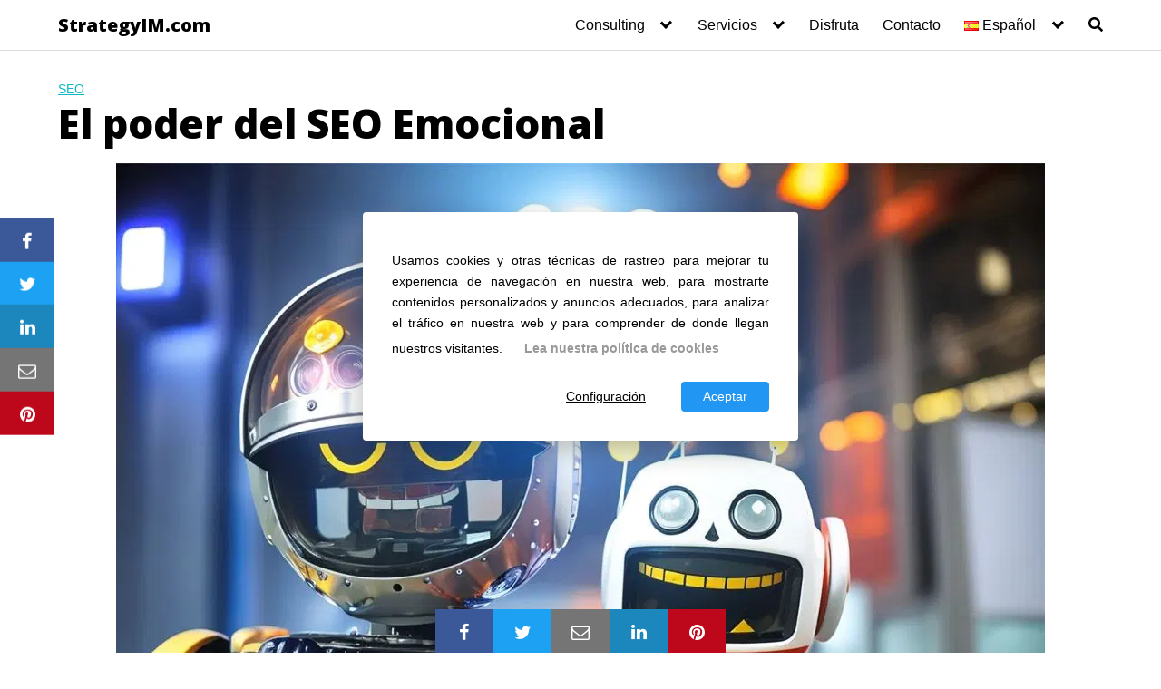

--- FILE ---
content_type: text/html; charset=UTF-8
request_url: https://strategyim.com/es/descubre-el-poder-del-seo-emocional/
body_size: 24762
content:
<!DOCTYPE html>
<html lang="es-ES" prefix="og: https://ogp.me/ns#">
<head>
	<meta charset="UTF-8">
	<meta name="viewport" content="width=device-width, initial-scale=1">
	<link rel="profile" href="http://gmpg.org/xfn/11">
		<style>img:is([sizes="auto" i], [sizes^="auto," i]) { contain-intrinsic-size: 3000px 1500px }</style>
	<link rel="alternate" href="https://strategyim.com/emotional-seo/" hreflang="en" />
<link rel="alternate" href="https://strategyim.com/es/descubre-el-poder-del-seo-emocional/" hreflang="es" />

<!-- Optimización en motores de búsqueda por Rank Math PRO -  https://rankmath.com/ -->
<title>El poder del SEO Emocional - StrategyIM.com</title>
<link rel='preconnect' href='//fonts.gstatic.com' crossorigin />
<link rel='preconnect' href='//fonts.googleapis.com' />
<link rel='dns-prefetch' href='//fonts.gstatic.com' />

<meta name="description" content="Descubre el poder del SEO Emocional y cómo puede transformar tu estrategia de marketing en línea al conectar emocionalmente con tu audiencia"/>
<meta name="robots" content="follow, index, max-snippet:-1, max-video-preview:-1, max-image-preview:large"/>
<link rel="canonical" href="https://strategyim.com/es/descubre-el-poder-del-seo-emocional/" />
<meta property="og:locale" content="es_ES" />
<meta property="og:type" content="article" />
<meta property="og:title" content="El poder del SEO Emocional - StrategyIM.com" />
<meta property="og:description" content="Descubre el poder del SEO Emocional y cómo puede transformar tu estrategia de marketing en línea al conectar emocionalmente con tu audiencia" />
<meta property="og:url" content="https://strategyim.com/es/descubre-el-poder-del-seo-emocional/" />
<meta property="og:site_name" content="StrategyIM.com" />
<meta property="article:section" content="SEO" />
<meta property="og:updated_time" content="2023-04-14T11:48:28+02:00" />
<meta property="og:image" content="https://estgwguuwhv.exactdn.com/wp-content/uploads/2023/04/SEO-Emocional.png" />
<meta property="og:image:secure_url" content="https://estgwguuwhv.exactdn.com/wp-content/uploads/2023/04/SEO-Emocional.png" />
<meta property="og:image:width" content="1024" />
<meta property="og:image:height" content="768" />
<meta property="og:image:alt" content="SEO Emocional | Emotional SEO" />
<meta property="og:image:type" content="image/png" />
<meta name="twitter:card" content="summary_large_image" />
<meta name="twitter:title" content="El poder del SEO Emocional - StrategyIM.com" />
<meta name="twitter:description" content="Descubre el poder del SEO Emocional y cómo puede transformar tu estrategia de marketing en línea al conectar emocionalmente con tu audiencia" />
<meta name="twitter:creator" content="@jywi59" />
<meta name="twitter:image" content="https://estgwguuwhv.exactdn.com/wp-content/uploads/2023/04/SEO-Emocional.png" />
<meta name="twitter:label1" content="Escrito por" />
<meta name="twitter:data1" content="admin" />
<meta name="twitter:label2" content="Tiempo de lectura" />
<meta name="twitter:data2" content="4 minutos" />
<script type="application/ld+json" class="rank-math-schema-pro">{"@context":"https://schema.org","@graph":[{"@type":"BreadcrumbList","@id":"https://strategyim.com/es/descubre-el-poder-del-seo-emocional/#breadcrumb","itemListElement":[{"@type":"ListItem","position":"1","item":{"@id":"http://strategyim.com","name":"Home"}},{"@type":"ListItem","position":"2","item":{"@id":"https://strategyim.com/es/estrategia-es/marketing-es-es/seo/","name":"SEO"}},{"@type":"ListItem","position":"3","item":{"@id":"https://strategyim.com/es/descubre-el-poder-del-seo-emocional/","name":"El poder del SEO Emocional"}}]}]}</script>
<!-- /Plugin Rank Math WordPress SEO -->

<link rel='dns-prefetch' href='//fonts.googleapis.com' />
<link rel='dns-prefetch' href='//estgwguuwhv.exactdn.com' />
<link rel='preconnect' href='//estgwguuwhv.exactdn.com' />
<link rel="alternate" type="application/rss+xml" title="StrategyIM.com &raquo; Feed" href="https://strategyim.com/es/feed/" />
<link rel="alternate" type="application/rss+xml" title="StrategyIM.com &raquo; Feed de los comentarios" href="https://strategyim.com/es/comments/feed/" />
<link rel="alternate" type="application/rss+xml" title="StrategyIM.com &raquo; Comentario El poder del SEO Emocional del feed" href="https://strategyim.com/es/descubre-el-poder-del-seo-emocional/feed/" />
<link rel='stylesheet' id='litespeed-cache-dummy-css' href='https://estgwguuwhv.exactdn.com/wp-content/swis/cache/css/plugins/litespeed-cache/assets/css/litespeed-dummy-1762834849.min.css?ver=6.8.1' type='text/css' media='all' />
<link rel='stylesheet' id='wp-block-library-css' href='https://estgwguuwhv.exactdn.com/wp-includes/css/dist/block-library/style.min.css?ver=6.8.1' type='text/css' media='all' />
<style id='classic-theme-styles-inline-css' type='text/css'>
/*! This file is auto-generated */
.wp-block-button__link{color:#fff;background-color:#32373c;border-radius:9999px;box-shadow:none;text-decoration:none;padding:calc(.667em + 2px) calc(1.333em + 2px);font-size:1.125em}.wp-block-file__button{background:#32373c;color:#fff;text-decoration:none}
</style>
<style id='joinchat-button-style-inline-css' type='text/css'>
.wp-block-joinchat-button{border:none!important;text-align:center}.wp-block-joinchat-button figure{display:table;margin:0 auto;padding:0}.wp-block-joinchat-button figcaption{font:normal normal 400 .6em/2em var(--wp--preset--font-family--system-font,sans-serif);margin:0;padding:0}.wp-block-joinchat-button .joinchat-button__qr{background-color:#fff;border:6px solid #25d366;border-radius:30px;box-sizing:content-box;display:block;height:200px;margin:auto;overflow:hidden;padding:10px;width:200px}.wp-block-joinchat-button .joinchat-button__qr canvas,.wp-block-joinchat-button .joinchat-button__qr img{display:block;margin:auto}.wp-block-joinchat-button .joinchat-button__link{align-items:center;background-color:#25d366;border:6px solid #25d366;border-radius:30px;display:inline-flex;flex-flow:row nowrap;justify-content:center;line-height:1.25em;margin:0 auto;text-decoration:none}.wp-block-joinchat-button .joinchat-button__link:before{background:transparent var(--joinchat-ico) no-repeat center;background-size:100%;content:"";display:block;height:1.5em;margin:-.75em .75em -.75em 0;width:1.5em}.wp-block-joinchat-button figure+.joinchat-button__link{margin-top:10px}@media (orientation:landscape)and (min-height:481px),(orientation:portrait)and (min-width:481px){.wp-block-joinchat-button.joinchat-button--qr-only figure+.joinchat-button__link{display:none}}@media (max-width:480px),(orientation:landscape)and (max-height:480px){.wp-block-joinchat-button figure{display:none}}

</style>
<style id='global-styles-inline-css' type='text/css'>
:root{--wp--preset--aspect-ratio--square: 1;--wp--preset--aspect-ratio--4-3: 4/3;--wp--preset--aspect-ratio--3-4: 3/4;--wp--preset--aspect-ratio--3-2: 3/2;--wp--preset--aspect-ratio--2-3: 2/3;--wp--preset--aspect-ratio--16-9: 16/9;--wp--preset--aspect-ratio--9-16: 9/16;--wp--preset--color--black: #000000;--wp--preset--color--cyan-bluish-gray: #abb8c3;--wp--preset--color--white: #ffffff;--wp--preset--color--pale-pink: #f78da7;--wp--preset--color--vivid-red: #cf2e2e;--wp--preset--color--luminous-vivid-orange: #ff6900;--wp--preset--color--luminous-vivid-amber: #fcb900;--wp--preset--color--light-green-cyan: #7bdcb5;--wp--preset--color--vivid-green-cyan: #00d084;--wp--preset--color--pale-cyan-blue: #8ed1fc;--wp--preset--color--vivid-cyan-blue: #0693e3;--wp--preset--color--vivid-purple: #9b51e0;--wp--preset--gradient--vivid-cyan-blue-to-vivid-purple: linear-gradient(135deg,rgba(6,147,227,1) 0%,rgb(155,81,224) 100%);--wp--preset--gradient--light-green-cyan-to-vivid-green-cyan: linear-gradient(135deg,rgb(122,220,180) 0%,rgb(0,208,130) 100%);--wp--preset--gradient--luminous-vivid-amber-to-luminous-vivid-orange: linear-gradient(135deg,rgba(252,185,0,1) 0%,rgba(255,105,0,1) 100%);--wp--preset--gradient--luminous-vivid-orange-to-vivid-red: linear-gradient(135deg,rgba(255,105,0,1) 0%,rgb(207,46,46) 100%);--wp--preset--gradient--very-light-gray-to-cyan-bluish-gray: linear-gradient(135deg,rgb(238,238,238) 0%,rgb(169,184,195) 100%);--wp--preset--gradient--cool-to-warm-spectrum: linear-gradient(135deg,rgb(74,234,220) 0%,rgb(151,120,209) 20%,rgb(207,42,186) 40%,rgb(238,44,130) 60%,rgb(251,105,98) 80%,rgb(254,248,76) 100%);--wp--preset--gradient--blush-light-purple: linear-gradient(135deg,rgb(255,206,236) 0%,rgb(152,150,240) 100%);--wp--preset--gradient--blush-bordeaux: linear-gradient(135deg,rgb(254,205,165) 0%,rgb(254,45,45) 50%,rgb(107,0,62) 100%);--wp--preset--gradient--luminous-dusk: linear-gradient(135deg,rgb(255,203,112) 0%,rgb(199,81,192) 50%,rgb(65,88,208) 100%);--wp--preset--gradient--pale-ocean: linear-gradient(135deg,rgb(255,245,203) 0%,rgb(182,227,212) 50%,rgb(51,167,181) 100%);--wp--preset--gradient--electric-grass: linear-gradient(135deg,rgb(202,248,128) 0%,rgb(113,206,126) 100%);--wp--preset--gradient--midnight: linear-gradient(135deg,rgb(2,3,129) 0%,rgb(40,116,252) 100%);--wp--preset--font-size--small: 13px;--wp--preset--font-size--medium: 20px;--wp--preset--font-size--large: 36px;--wp--preset--font-size--x-large: 42px;--wp--preset--spacing--20: 0.44rem;--wp--preset--spacing--30: 0.67rem;--wp--preset--spacing--40: 1rem;--wp--preset--spacing--50: 1.5rem;--wp--preset--spacing--60: 2.25rem;--wp--preset--spacing--70: 3.38rem;--wp--preset--spacing--80: 5.06rem;--wp--preset--shadow--natural: 6px 6px 9px rgba(0, 0, 0, 0.2);--wp--preset--shadow--deep: 12px 12px 50px rgba(0, 0, 0, 0.4);--wp--preset--shadow--sharp: 6px 6px 0px rgba(0, 0, 0, 0.2);--wp--preset--shadow--outlined: 6px 6px 0px -3px rgba(255, 255, 255, 1), 6px 6px rgba(0, 0, 0, 1);--wp--preset--shadow--crisp: 6px 6px 0px rgba(0, 0, 0, 1);}:where(.is-layout-flex){gap: 0.5em;}:where(.is-layout-grid){gap: 0.5em;}body .is-layout-flex{display: flex;}.is-layout-flex{flex-wrap: wrap;align-items: center;}.is-layout-flex > :is(*, div){margin: 0;}body .is-layout-grid{display: grid;}.is-layout-grid > :is(*, div){margin: 0;}:where(.wp-block-columns.is-layout-flex){gap: 2em;}:where(.wp-block-columns.is-layout-grid){gap: 2em;}:where(.wp-block-post-template.is-layout-flex){gap: 1.25em;}:where(.wp-block-post-template.is-layout-grid){gap: 1.25em;}.has-black-color{color: var(--wp--preset--color--black) !important;}.has-cyan-bluish-gray-color{color: var(--wp--preset--color--cyan-bluish-gray) !important;}.has-white-color{color: var(--wp--preset--color--white) !important;}.has-pale-pink-color{color: var(--wp--preset--color--pale-pink) !important;}.has-vivid-red-color{color: var(--wp--preset--color--vivid-red) !important;}.has-luminous-vivid-orange-color{color: var(--wp--preset--color--luminous-vivid-orange) !important;}.has-luminous-vivid-amber-color{color: var(--wp--preset--color--luminous-vivid-amber) !important;}.has-light-green-cyan-color{color: var(--wp--preset--color--light-green-cyan) !important;}.has-vivid-green-cyan-color{color: var(--wp--preset--color--vivid-green-cyan) !important;}.has-pale-cyan-blue-color{color: var(--wp--preset--color--pale-cyan-blue) !important;}.has-vivid-cyan-blue-color{color: var(--wp--preset--color--vivid-cyan-blue) !important;}.has-vivid-purple-color{color: var(--wp--preset--color--vivid-purple) !important;}.has-black-background-color{background-color: var(--wp--preset--color--black) !important;}.has-cyan-bluish-gray-background-color{background-color: var(--wp--preset--color--cyan-bluish-gray) !important;}.has-white-background-color{background-color: var(--wp--preset--color--white) !important;}.has-pale-pink-background-color{background-color: var(--wp--preset--color--pale-pink) !important;}.has-vivid-red-background-color{background-color: var(--wp--preset--color--vivid-red) !important;}.has-luminous-vivid-orange-background-color{background-color: var(--wp--preset--color--luminous-vivid-orange) !important;}.has-luminous-vivid-amber-background-color{background-color: var(--wp--preset--color--luminous-vivid-amber) !important;}.has-light-green-cyan-background-color{background-color: var(--wp--preset--color--light-green-cyan) !important;}.has-vivid-green-cyan-background-color{background-color: var(--wp--preset--color--vivid-green-cyan) !important;}.has-pale-cyan-blue-background-color{background-color: var(--wp--preset--color--pale-cyan-blue) !important;}.has-vivid-cyan-blue-background-color{background-color: var(--wp--preset--color--vivid-cyan-blue) !important;}.has-vivid-purple-background-color{background-color: var(--wp--preset--color--vivid-purple) !important;}.has-black-border-color{border-color: var(--wp--preset--color--black) !important;}.has-cyan-bluish-gray-border-color{border-color: var(--wp--preset--color--cyan-bluish-gray) !important;}.has-white-border-color{border-color: var(--wp--preset--color--white) !important;}.has-pale-pink-border-color{border-color: var(--wp--preset--color--pale-pink) !important;}.has-vivid-red-border-color{border-color: var(--wp--preset--color--vivid-red) !important;}.has-luminous-vivid-orange-border-color{border-color: var(--wp--preset--color--luminous-vivid-orange) !important;}.has-luminous-vivid-amber-border-color{border-color: var(--wp--preset--color--luminous-vivid-amber) !important;}.has-light-green-cyan-border-color{border-color: var(--wp--preset--color--light-green-cyan) !important;}.has-vivid-green-cyan-border-color{border-color: var(--wp--preset--color--vivid-green-cyan) !important;}.has-pale-cyan-blue-border-color{border-color: var(--wp--preset--color--pale-cyan-blue) !important;}.has-vivid-cyan-blue-border-color{border-color: var(--wp--preset--color--vivid-cyan-blue) !important;}.has-vivid-purple-border-color{border-color: var(--wp--preset--color--vivid-purple) !important;}.has-vivid-cyan-blue-to-vivid-purple-gradient-background{background: var(--wp--preset--gradient--vivid-cyan-blue-to-vivid-purple) !important;}.has-light-green-cyan-to-vivid-green-cyan-gradient-background{background: var(--wp--preset--gradient--light-green-cyan-to-vivid-green-cyan) !important;}.has-luminous-vivid-amber-to-luminous-vivid-orange-gradient-background{background: var(--wp--preset--gradient--luminous-vivid-amber-to-luminous-vivid-orange) !important;}.has-luminous-vivid-orange-to-vivid-red-gradient-background{background: var(--wp--preset--gradient--luminous-vivid-orange-to-vivid-red) !important;}.has-very-light-gray-to-cyan-bluish-gray-gradient-background{background: var(--wp--preset--gradient--very-light-gray-to-cyan-bluish-gray) !important;}.has-cool-to-warm-spectrum-gradient-background{background: var(--wp--preset--gradient--cool-to-warm-spectrum) !important;}.has-blush-light-purple-gradient-background{background: var(--wp--preset--gradient--blush-light-purple) !important;}.has-blush-bordeaux-gradient-background{background: var(--wp--preset--gradient--blush-bordeaux) !important;}.has-luminous-dusk-gradient-background{background: var(--wp--preset--gradient--luminous-dusk) !important;}.has-pale-ocean-gradient-background{background: var(--wp--preset--gradient--pale-ocean) !important;}.has-electric-grass-gradient-background{background: var(--wp--preset--gradient--electric-grass) !important;}.has-midnight-gradient-background{background: var(--wp--preset--gradient--midnight) !important;}.has-small-font-size{font-size: var(--wp--preset--font-size--small) !important;}.has-medium-font-size{font-size: var(--wp--preset--font-size--medium) !important;}.has-large-font-size{font-size: var(--wp--preset--font-size--large) !important;}.has-x-large-font-size{font-size: var(--wp--preset--font-size--x-large) !important;}
:where(.wp-block-post-template.is-layout-flex){gap: 1.25em;}:where(.wp-block-post-template.is-layout-grid){gap: 1.25em;}
:where(.wp-block-columns.is-layout-flex){gap: 2em;}:where(.wp-block-columns.is-layout-grid){gap: 2em;}
:root :where(.wp-block-pullquote){font-size: 1.5em;line-height: 1.6;}
</style>
<link  rel='preload' as='style'   id='orbital-fonts-css' href='https://fonts.googleapis.com/css?family=Open+Sans%3A600%7COpen+Sans%3A800&#038;subset=latin%2Clatin-ext&#038;display=swap' type='text/css' media='all' />
<link rel='stylesheet' id='orbital-fonts-css' href='https://fonts.googleapis.com/css?family=Open+Sans%3A600%7COpen+Sans%3A800&#038;subset=latin%2Clatin-ext&#038;display=swap' type='text/css' media='all' />
<link rel='stylesheet' id='orbital-style-css' href='https://estgwguuwhv.exactdn.com/wp-content/swis/cache/css/themes/orbital/assets/css/main-1679897777.min.css?ver=6.8.1' type='text/css' media='all' />
<style id='orbital-style-inline-css' type='text/css'>

                .primary-menu li.menu-item-has-children:focus > ul, .primary-menu li.menu-item-has-children.focus > ul {
                    right: 0;
                    opacity: 1;
                    transform: translateY(0);
                    transition: opacity 0.15s linear, transform 0.15s linear;
                }
               
            
</style>
<script type="text/javascript" src="https://estgwguuwhv.exactdn.com/wp-content/themes/orbital/assets/js/gdpr.min.js?ver=20190102" id="orbital-gdpr-js-js" defer></script>
<script type="text/javascript" src="https://estgwguuwhv.exactdn.com/wp-includes/js/jquery/jquery.min.js?ver=3.7.1" id="jquery-core-js" defer></script>
<script type="text/javascript" src="https://estgwguuwhv.exactdn.com/wp-includes/js/jquery/jquery-migrate.min.js?ver=3.4.1" id="jquery-migrate-js" defer></script>
<link rel="EditURI" type="application/rsd+xml" title="RSD" href="https://strategyim.com/xmlrpc.php?rsd" />
<link rel='shortlink' href='https://strategyim.com/?p=172585' />
		<!-- HappyForms global container -->
		<script type="text/javascript" src="data:text/javascript,HappyForms={}" defer></script>
		<!-- End of HappyForms global container -->
				<script>
			document.documentElement.className = document.documentElement.className.replace('no-js', 'js');
		</script>
				<style>
			.no-js img.lazyload {
				display: none;
			}

			figure.wp-block-image img.lazyloading {
				min-width: 150px;
			}

			.lazyload,
			.lazyloading {
				--smush-placeholder-width: 100px;
				--smush-placeholder-aspect-ratio: 1/1;
				width: var(--smush-placeholder-width) !important;
				aspect-ratio: var(--smush-placeholder-aspect-ratio) !important;
			}

						.lazyload, .lazyloading {
				opacity: 0;
			}

			.lazyloaded {
				opacity: 1;
				transition: opacity 400ms;
				transition-delay: 0ms;
			}

					</style>
		    <style>
        @media(min-width: 48rem){

            .container {
                width: 74rem;
            }

            .entry-content {
                max-width: 73.5%;
                flex-basis: 73.5%;
            }

            .entry-aside {
                max-width: 26.5%;
                flex-basis: 26.5%;
                order: 0;
                -ms-flex-order: 0;

            }

        }


                a {
                color: #0fb8c4;
            }

        

                .site-header {
                background-color: #ffffff;
            }

        
                .site-header a {
                color: ;
            }

            @media(min-width: 1040px){
                .site-navbar .menu-item-has-children:after {
                    border-color: ;
                }
            }
    

    </style>

            <style>
                h1,h2,h3,h4,h5,h6, .title {
                font-family: 'Open Sans', sans-serif;
                font-weight: 600;
            }
                    .site-logo a {
                font-family: 'Open Sans' , sans-serif;
                font-weight: 800;
            }
            </style>
    <link rel="icon" href="https://estgwguuwhv.exactdn.com/wp-content/uploads/2023/03/cropped-logo-32x32.png" sizes="32x32" />
<link rel="icon" href="https://estgwguuwhv.exactdn.com/wp-content/uploads/2023/03/cropped-logo-192x192.png" sizes="192x192" />
<link rel="apple-touch-icon" href="https://estgwguuwhv.exactdn.com/wp-content/uploads/2023/03/cropped-logo-180x180.png" />
<meta name="msapplication-TileImage" content="https://estgwguuwhv.exactdn.com/wp-content/uploads/2023/03/cropped-logo-270x270.png" />
</head>
<body class="wp-singular post-template-default single single-post postid-172585 single-format-standard wp-theme-orbital no-sidebar layout-menu-orbital">
	<a class="screen-reader-text" href="#content">Saltar al contenido</a>

			
		

<header class="site-header with-header ">
	<div class="container header-inner">
							<div class="site-logo">

											<a href="https://strategyim.com/es">StrategyIM.com</a>
					
				</div>

						<button class="toggle nav-toggle mobile-nav-toggle  orbitalMenu-fixed" data-toggle-target=".menu-modal"  data-toggle-body-class="showing-menu-modal" aria-expanded="false" data-set-focus=".close-nav-toggle">
				<span class="toggle-inner">
					<a class="site-nav-trigger">
						<span></span>
					</a>
					<span class="toggle-text">Menu</span>
				</span>
			</button><!-- .nav-toggle -->
			
			<div class="header-navigation-wrapper">

										<nav class="primary-menu-wrapper" aria-label="Horizontal" role="navigation">

							<ul class="primary-menu reset-list-style">

							<li id="menu-item-172949" class="menu-item menu-item-type-post_type menu-item-object-page menu-item-has-children menu-item-172949"><a href="https://strategyim.com/es/consulting-mlm-venta-directa/">Consulting</a><span class="icon"></span>
<ul class="sub-menu">
	<li id="menu-item-172953" class="menu-item menu-item-type-post_type menu-item-object-page menu-item-172953"><a href="https://strategyim.com/mlm-consulting-direct-sales/direct-sales-team/">Corporate Direct Sales Team &#038; Experience</a></li>
	<li id="menu-item-172951" class="menu-item menu-item-type-post_type menu-item-object-page menu-item-172951"><a href="https://strategyim.com/es/consulting-mlm-venta-directa/consultoria/">Beneficios de Nuestra Consultoría de Venta Directa o MLM</a></li>
	<li id="menu-item-172950" class="menu-item menu-item-type-post_type menu-item-object-page menu-item-172950"><a href="https://strategyim.com/es/consulting-mlm-venta-directa/nuestra-mision/">Nuestra Misión</a></li>
</ul>
</li>
<li id="menu-item-172934" class="menu-item menu-item-type-post_type menu-item-object-page menu-item-has-children menu-item-172934"><a href="https://strategyim.com/es/consulting-mlm-venta-directa/servicios/">Servicios</a><span class="icon"></span>
<ul class="sub-menu">
	<li id="menu-item-172936" class="menu-item menu-item-type-post_type menu-item-object-page menu-item-172936"><a href="https://strategyim.com/es/consulting-mlm-venta-directa/servicios/startups/">Servicios para Startups de MLM y Venta Directa</a></li>
	<li id="menu-item-172937" class="menu-item menu-item-type-post_type menu-item-object-page menu-item-172937"><a href="https://strategyim.com/es/consulting-mlm-venta-directa/servicios/empresas/">MLM y Venta Directa para Empresas Tradicionales</a></li>
	<li id="menu-item-172935" class="menu-item menu-item-type-post_type menu-item-object-page menu-item-172935"><a href="https://strategyim.com/es/consulting-mlm-venta-directa/servicios/lideres/">Servicios para Líderes</a></li>
	<li id="menu-item-172522" class="menu-item menu-item-type-post_type menu-item-object-page menu-item-has-children menu-item-172522"><a href="https://strategyim.com/es/servicio-de-seo/">Servicio de SEO</a><span class="icon"></span>
	<ul class="sub-menu">
		<li id="menu-item-172523" class="menu-item menu-item-type-post_type menu-item-object-page menu-item-172523"><a href="https://strategyim.com/es/servicio-de-seo/marca-blanca/">SEO de Marca Blanca</a></li>
		<li id="menu-item-172524" class="menu-item menu-item-type-post_type menu-item-object-page menu-item-172524"><a href="https://strategyim.com/es/servicio-de-seo/venta-directa/">Servicios SEO para empresas de venta directa</a></li>
		<li id="menu-item-172525" class="menu-item menu-item-type-post_type menu-item-object-page menu-item-172525"><a href="https://strategyim.com/es/servicio-de-seo/seo-multilingue/">SEO Multilingüe 2023</a></li>
		<li id="menu-item-172526" class="menu-item menu-item-type-post_type menu-item-object-page menu-item-172526"><a href="https://strategyim.com/es/servicio-de-seo/seo-para-b2b/">SEO para B2B</a></li>
	</ul>
</li>
</ul>
</li>
<li id="menu-item-171630" class="menu-item menu-item-type-post_type menu-item-object-page current_page_parent menu-item-171630"><a href="https://strategyim.com/es/disfruta/">Disfruta</a></li>
<li id="menu-item-171629" class="menu-item menu-item-type-post_type menu-item-object-page menu-item-171629"><a href="https://strategyim.com/es/contacto/">Contacto</a></li>
<li id="menu-item-171613" class="pll-parent-menu-item menu-item menu-item-type-custom menu-item-object-custom menu-item-has-children menu-item-171613"><a href="#pll_switcher"><img src="[data-uri]" alt="" width="16" height="11" style="width: 16px; height: 11px;" /><span style="margin-left:0.3em;">Español</span></a><span class="icon"></span>
<ul class="sub-menu">
	<li id="menu-item-171613-en" class="lang-item lang-item-104 lang-item-en lang-item-first menu-item menu-item-type-custom menu-item-object-custom menu-item-171613-en"><a href="https://strategyim.com/emotional-seo/" hreflang="en-US" lang="en-US"><img src="[data-uri]" alt="" width="16" height="11" style="width: 16px; height: 11px;" /><span style="margin-left:0.3em;">English</span></a></li>
</ul>
</li>
<li class="menu-item search-item">    <a href="#" onclick="orbital_expand_navbar()" class="text-center"><svg class="svg-inline--fa fa-search fa-w-16 fa-sm" aria-hidden="true" focusable="false" data-prefix="fa" data-icon="search" role="img" xmlns="http://www.w3.org/2000/svg" viewBox="0 0 512 512" data-fa-i2svg=""><path fill="currentColor" d="M505 442.7L405.3 343c-4.5-4.5-10.6-7-17-7H372c27.6-35.3 44-79.7 44-128C416 93.1 322.9 0 208 0S0 93.1 0 208s93.1 208 208 208c48.3 0 92.7-16.4 128-44v16.3c0 6.4 2.5 12.5 7 17l99.7 99.7c9.4 9.4 24.6 9.4 33.9 0l28.3-28.3c9.4-9.4 9.4-24.6.1-34zM208 336c-70.7 0-128-57.2-128-128 0-70.7 57.2-128 128-128 70.7 0 128 57.2 128 128 0 70.7-57.2 128-128 128z"></path></svg></a>
    </li>
							</ul>
							
						</nav><!-- .primary-menu-wrapper -->
					
			</div><!-- .header-navigation-wrapper -->
		
	</div>
</header>

<div class="menu-modal cover-modal header-footer-group" data-modal-target-string=".menu-modal">

	<div class="menu-modal-inner modal-inner">

		<div class="menu-wrapper section-inner">

			<div class="menu-top">

				<button class="toggle close-nav-toggle fill-children-current-color" data-toggle-target=".menu-modal" data-toggle-body-class="showing-menu-modal" aria-expanded="false" data-set-focus=".menu-modal">
					<span class="toggle-text">Close Menu</span>
					X
				</button><!-- .nav-toggle -->

				
				<nav class="mobile-menu" aria-label="Mobile" role="navigation">

					<ul class="modal-menu reset-list-style">

					<li class="menu-item menu-item-type-post_type menu-item-object-page menu-item-has-children menu-item-172949"><div class="ancestor-wrapper"><a href="https://strategyim.com/es/consulting-mlm-venta-directa/">Consulting</a><button class="toggle sub-menu-toggle fill-children-current-color" data-toggle-target=".menu-modal .menu-item-172949 > .sub-menu" data-toggle-type="slidetoggle" data-toggle-duration="250" aria-expanded="false"><span class="screen-reader-text">Show sub menu</span><svg class="svg-icon" aria-hidden="true" role="img" focusable="false" xmlns="http://www.w3.org/2000/svg" width="20" height="12" viewBox="0 0 20 12"><polygon fill="" fill-rule="evenodd" points="1319.899 365.778 1327.678 358 1329.799 360.121 1319.899 370.021 1310 360.121 1312.121 358" transform="translate(-1310 -358)"></polygon></svg></button></div><!-- .ancestor-wrapper -->
<ul class="sub-menu">
	<li class="menu-item menu-item-type-post_type menu-item-object-page menu-item-172953"><div class="ancestor-wrapper"><a href="https://strategyim.com/mlm-consulting-direct-sales/direct-sales-team/">Corporate Direct Sales Team &#038; Experience</a></div><!-- .ancestor-wrapper --></li>
	<li class="menu-item menu-item-type-post_type menu-item-object-page menu-item-172951"><div class="ancestor-wrapper"><a href="https://strategyim.com/es/consulting-mlm-venta-directa/consultoria/">Beneficios de Nuestra Consultoría de Venta Directa o MLM</a></div><!-- .ancestor-wrapper --></li>
	<li class="menu-item menu-item-type-post_type menu-item-object-page menu-item-172950"><div class="ancestor-wrapper"><a href="https://strategyim.com/es/consulting-mlm-venta-directa/nuestra-mision/">Nuestra Misión</a></div><!-- .ancestor-wrapper --></li>
</ul>
</li>
<li class="menu-item menu-item-type-post_type menu-item-object-page menu-item-has-children menu-item-172934"><div class="ancestor-wrapper"><a href="https://strategyim.com/es/consulting-mlm-venta-directa/servicios/">Servicios</a><button class="toggle sub-menu-toggle fill-children-current-color" data-toggle-target=".menu-modal .menu-item-172934 > .sub-menu" data-toggle-type="slidetoggle" data-toggle-duration="250" aria-expanded="false"><span class="screen-reader-text">Show sub menu</span><svg class="svg-icon" aria-hidden="true" role="img" focusable="false" xmlns="http://www.w3.org/2000/svg" width="20" height="12" viewBox="0 0 20 12"><polygon fill="" fill-rule="evenodd" points="1319.899 365.778 1327.678 358 1329.799 360.121 1319.899 370.021 1310 360.121 1312.121 358" transform="translate(-1310 -358)"></polygon></svg></button></div><!-- .ancestor-wrapper -->
<ul class="sub-menu">
	<li class="menu-item menu-item-type-post_type menu-item-object-page menu-item-172936"><div class="ancestor-wrapper"><a href="https://strategyim.com/es/consulting-mlm-venta-directa/servicios/startups/">Servicios para Startups de MLM y Venta Directa</a></div><!-- .ancestor-wrapper --></li>
	<li class="menu-item menu-item-type-post_type menu-item-object-page menu-item-172937"><div class="ancestor-wrapper"><a href="https://strategyim.com/es/consulting-mlm-venta-directa/servicios/empresas/">MLM y Venta Directa para Empresas Tradicionales</a></div><!-- .ancestor-wrapper --></li>
	<li class="menu-item menu-item-type-post_type menu-item-object-page menu-item-172935"><div class="ancestor-wrapper"><a href="https://strategyim.com/es/consulting-mlm-venta-directa/servicios/lideres/">Servicios para Líderes</a></div><!-- .ancestor-wrapper --></li>
	<li class="menu-item menu-item-type-post_type menu-item-object-page menu-item-has-children menu-item-172522"><div class="ancestor-wrapper"><a href="https://strategyim.com/es/servicio-de-seo/">Servicio de SEO</a><button class="toggle sub-menu-toggle fill-children-current-color" data-toggle-target=".menu-modal .menu-item-172522 > .sub-menu" data-toggle-type="slidetoggle" data-toggle-duration="250" aria-expanded="false"><span class="screen-reader-text">Show sub menu</span><svg class="svg-icon" aria-hidden="true" role="img" focusable="false" xmlns="http://www.w3.org/2000/svg" width="20" height="12" viewBox="0 0 20 12"><polygon fill="" fill-rule="evenodd" points="1319.899 365.778 1327.678 358 1329.799 360.121 1319.899 370.021 1310 360.121 1312.121 358" transform="translate(-1310 -358)"></polygon></svg></button></div><!-- .ancestor-wrapper -->
	<ul class="sub-menu">
		<li class="menu-item menu-item-type-post_type menu-item-object-page menu-item-172523"><div class="ancestor-wrapper"><a href="https://strategyim.com/es/servicio-de-seo/marca-blanca/">SEO de Marca Blanca</a></div><!-- .ancestor-wrapper --></li>
		<li class="menu-item menu-item-type-post_type menu-item-object-page menu-item-172524"><div class="ancestor-wrapper"><a href="https://strategyim.com/es/servicio-de-seo/venta-directa/">Servicios SEO para empresas de venta directa</a></div><!-- .ancestor-wrapper --></li>
		<li class="menu-item menu-item-type-post_type menu-item-object-page menu-item-172525"><div class="ancestor-wrapper"><a href="https://strategyim.com/es/servicio-de-seo/seo-multilingue/">SEO Multilingüe 2023</a></div><!-- .ancestor-wrapper --></li>
		<li class="menu-item menu-item-type-post_type menu-item-object-page menu-item-172526"><div class="ancestor-wrapper"><a href="https://strategyim.com/es/servicio-de-seo/seo-para-b2b/">SEO para B2B</a></div><!-- .ancestor-wrapper --></li>
	</ul>
</li>
</ul>
</li>
<li class="menu-item menu-item-type-post_type menu-item-object-page current_page_parent menu-item-171630"><div class="ancestor-wrapper"><a href="https://strategyim.com/es/disfruta/">Disfruta</a></div><!-- .ancestor-wrapper --></li>
<li class="menu-item menu-item-type-post_type menu-item-object-page menu-item-171629"><div class="ancestor-wrapper"><a href="https://strategyim.com/es/contacto/">Contacto</a></div><!-- .ancestor-wrapper --></li>
<li class="pll-parent-menu-item menu-item menu-item-type-custom menu-item-object-custom menu-item-has-children menu-item-171613"><div class="ancestor-wrapper"><a href="#pll_switcher"><img src="[data-uri]" alt="" width="16" height="11" style="width: 16px; height: 11px;" /><span style="margin-left:0.3em;">Español</span></a><button class="toggle sub-menu-toggle fill-children-current-color" data-toggle-target=".menu-modal .menu-item-171613 > .sub-menu" data-toggle-type="slidetoggle" data-toggle-duration="250" aria-expanded="false"><span class="screen-reader-text">Show sub menu</span><svg class="svg-icon" aria-hidden="true" role="img" focusable="false" xmlns="http://www.w3.org/2000/svg" width="20" height="12" viewBox="0 0 20 12"><polygon fill="" fill-rule="evenodd" points="1319.899 365.778 1327.678 358 1329.799 360.121 1319.899 370.021 1310 360.121 1312.121 358" transform="translate(-1310 -358)"></polygon></svg></button></div><!-- .ancestor-wrapper -->
<ul class="sub-menu">
	<li class="lang-item lang-item-104 lang-item-en lang-item-first menu-item menu-item-type-custom menu-item-object-custom menu-item-171613-en"><div class="ancestor-wrapper"><a href="https://strategyim.com/emotional-seo/" hreflang="en-US" lang="en-US"><img src="[data-uri]" alt="" width="16" height="11" style="width: 16px; height: 11px;" /><span style="margin-left:0.3em;">English</span></a></div><!-- .ancestor-wrapper --></li>
</ul>
</li>
<li class="menu-item search-item">    <a href="#" onclick="orbital_expand_navbar()" class="text-center"><svg class="svg-inline--fa fa-search fa-w-16 fa-sm" aria-hidden="true" focusable="false" data-prefix="fa" data-icon="search" role="img" xmlns="http://www.w3.org/2000/svg" viewBox="0 0 512 512" data-fa-i2svg=""><path fill="currentColor" d="M505 442.7L405.3 343c-4.5-4.5-10.6-7-17-7H372c27.6-35.3 44-79.7 44-128C416 93.1 322.9 0 208 0S0 93.1 0 208s93.1 208 208 208c48.3 0 92.7-16.4 128-44v16.3c0 6.4 2.5 12.5 7 17l99.7 99.7c9.4 9.4 24.6 9.4 33.9 0l28.3-28.3c9.4-9.4 9.4-24.6.1-34zM208 336c-70.7 0-128-57.2-128-128 0-70.7 57.2-128 128-128 70.7 0 128 57.2 128 128 0 70.7-57.2 128-128 128z"></path></svg></a>
    </li>
					</ul>

				</nav>

			</div><!-- .menu-top -->

		</div><!-- .menu-wrapper -->

	</div><!-- .menu-modal-inner -->

</div><!-- .menu-modal -->

		<style>
	.navbar-form input:not([type="submit"]):not([type="radio"]):not([type="checkbox"]):not([type="file"]){
		border: none;
		border-radius: 0;
		padding: 0.5rem;
	}

	.navbar-form  .btn-search-form  {
		border-radius: 0;
		box-shadow: none;
		background-color: #0367bf;
	}

	.navbar-form {
		display: none;
		padding: 1rem;
		background: #0267bf;
		margin-top: 1rem;
	}

	.expand-searchform {
		display: flex;
		z-index: 1000000;
		padding-right: 1rem;
	}

	.expand-searchform .search-input{
		flex-grow: 1;
		margin-right: 0.5rem;
	}

</style>
<div class="container">
	<form id="search-navbar" role="search" method="get" class="search-form navbar-form" action="https://strategyim.com/es/">
		<div class="search-input">
			<input id="search-input" type="search" class="search-field" placeholder="Buscar:" value="" name="s" title="Buscar:" />
		</div>
		<div class="search-submit">
			<button type="submit" class="btn btn-primary btn-search-form"><svg class="svg-inline--fa fa-search fa-w-16 fa-sm" aria-hidden="true" focusable="false" data-prefix="fa" data-icon="search" role="img" xmlns="http://www.w3.org/2000/svg" viewBox="0 0 512 512" data-fa-i2svg=""><path fill="currentColor" d="M505 442.7L405.3 343c-4.5-4.5-10.6-7-17-7H372c27.6-35.3 44-79.7 44-128C416 93.1 322.9 0 208 0S0 93.1 0 208s93.1 208 208 208c48.3 0 92.7-16.4 128-44v16.3c0 6.4 2.5 12.5 7 17l99.7 99.7c9.4 9.4 24.6 9.4 33.9 0l28.3-28.3c9.4-9.4 9.4-24.6.1-34zM208 336c-70.7 0-128-57.2-128-128 0-70.7 57.2-128 128-128 70.7 0 128 57.2 128 128 0 70.7-57.2 128-128 128z"></path></svg></button>
		</div>
	</form>
</div><main id="content" class="site-main post-172585 post type-post status-publish format-standard has-post-thumbnail category-seo">

    
    <header class="default-header">
	<div class="container">
					
												<div class="category">
						<a href="https://strategyim.com/es/estrategia-es/marketing-es-es/seo/">SEO</a>					</div>
							
							<h1 class="title">El poder del SEO Emocional</h1>			
							<div class="meta">
									</div>
			
			
			

		
	</div>

	
</header>
    
    <div id="content-wrapper" class="container flex">
        <div class="entry-content">

            			<div class="post-thumbnail"><img width="1024" height="768" src="https://estgwguuwhv.exactdn.com/wp-content/uploads/2023/04/SEO-Emocional-512x384.png" class="attachment-large size-large lazy wp-post-image" alt="SEO Emocional | Emotional SEO" decoding="async" fetchpriority="high" data-src="https://estgwguuwhv.exactdn.com/wp-content/uploads/2023/04/SEO-Emocional.png" title="El poder del SEO Emocional 1"></div>

			
<div class="entry-social all ">
<a href="#" class="social social-facebook"></a><a href="#" class="social social-twitter"></a><a href="#" class="social social-whatsapp"></a><a href="#" class="social social-email"></a><a href="#" class="social social-linkedin"></a><a href="#" class="social social-pinterest"></a><a href="#" class="social social-telegram"></a></div>
            <div class="toc-content">
<h1 style="text-align: center;">Descubre el poder del SEO Emocional y c&oacute;mo puede transformar tu estrategia de marketing</h1>
<p>El SEO Emocional es una tendencia en crecimiento en el mundo del marketing digital que combina las t&eacute;cnicas tradicionales de optimizaci&oacute;n de motores de b&uacute;squeda (SEO) con elementos de neuromarketing y psicolog&iacute;a del consumidor. En este art&iacute;culo, aprender&aacute;s sobre SEO Emocional y c&oacute;mo puede mejorar tu estrategia de marketing en l&iacute;nea. &iexcl;Sigue leyendo para descubrir c&oacute;mo puedes aprovechar esta innovadora t&eacute;cnica para conectar emocionalmente con tu audiencia y aumentar la visibilidad de tu sitio web!</p>
<div class="post-index" ><span>Índice<span class="btn-show"><label class="checkbox"><input type="checkbox"/ ><span class="check-table" ><svg xmlns="http://www.w3.org/2000/svg" viewBox="0 0 24 24"><path stroke="none" d="M0 0h24v24H0z" fill="none"/><polyline points="6 15 12 9 18 15" /></svg></span></label></span></span><div id="index-table"></div></div><h2>&iquest;Qu&eacute; es el SEO Emocional?</h2>
<p>El SEO Emocional es una estrategia de marketing digital que se enfoca en el uso de <a href="https://strategyim.com/es/servicio-de-seo/">t&eacute;cnicas de SEO</a>, junto con la comprensi&oacute;n de las emociones y el comportamiento del consumidor, para crear contenido que conecte emocionalmente con la audiencia y mejore el posicionamiento de un sitio web en los resultados de b&uacute;squeda.</p>
<p>Esta estrategia busca aprovechar el poder de las emociones en la toma de decisiones de los consumidores, ya que se ha demostrado que las emociones juegan un papel crucial en c&oacute;mo las personas perciben y reaccionan a la informaci&oacute;n y a las marcas. Al abordar las emociones y las necesidades emocionales de los consumidores, el SEO Emocional puede mejorar la efectividad del contenido y aumentar la visibilidad y el tr&aacute;fico de un sitio web.</p>
<h2>&iquest;Por qu&eacute; es importante el SEO Emocional?</h2>
<h4>El SEO Emocional es importante porque reconoce la influencia de las emociones en el comportamiento del consumidor y utiliza esta informaci&oacute;n para optimizar el contenido y las estrategias de marketing. Algunos de los beneficios clave del SEO Emocional incluyen:</h4>
<ol>
<li><strong>Conexi&oacute;n emocional con la audiencia:</strong> El SEO Emocional te permite crear contenido que conecte emocionalmente con tu audiencia, lo que puede aumentar el compromiso, la lealtad y las conversiones a lo largo del tiempo.</li>
<li><strong>Contenido m&aacute;s atractivo y memorable:</strong> El contenido que aborda las emociones y las necesidades emocionales de los consumidores tiende a ser m&aacute;s atractivo y memorable, lo que puede aumentar el tiempo que los visitantes pasan en tu sitio web y mejorar tu posicionamiento en los resultados de b&uacute;squeda.</li>
<li><strong>Mayor visibilidad en l&iacute;nea</strong>: Al combinar t&eacute;cnicas de SEO tradicionales con elementos de neuromarketing y psicolog&iacute;a del consumidor, el SEO Emocional puede mejorar la visibilidad de tu sitio web en los resultados de b&uacute;squeda y atraer a m&aacute;s visitantes<a href="https://compraventa.club" target="_blank" rel="noopener">.</a></li>
<li><strong>Diferenciaci&oacute;n de la competencia:</strong> El SEO Emocional te permite diferenciarte de tus competidores al ofrecer contenido y experiencias &uacute;nicas y emocionalmente atractivas a tus visitantes.</li>
</ol>
<p style="text-align: center;"><img decoding="async" class="alignnone wp-image-172590 size-full lazy" src="https://estgwguuwhv.exactdn.com/wp-content/uploads/2023/04/emocional-seo.png" alt="emocional seo" width="1024" height="768" title="El poder del SEO Emocional 2" data-src="https://estgwguuwhv.exactdn.com/wp-content/uploads/2023/04/emocional-seo.png"></p>
<h2>C&oacute;mo implementar el SEO Emocional en tu estrategia de marketing</h2>
<h4>Aqu&iacute; hay algunos consejos para implementar el SEO Emocional en tu estrategia de marketing:</h4>
<ol>
<li><strong>Identifica las emociones <a href="https://strategyim.com/es/que-hacen-y-donde-podemos-localizar-posibles-audiencias-en-internet/">clave de tu audiencia</a></strong>: Comprende las emociones y necesidades emocionales de tu audiencia para crear contenido que se conecte con ellas a nivel emocional.</li>
<li><strong>Utiliza un lenguaje emotivo</strong>: Utiliza un lenguaje que evoque emociones en tus visitantes, como palabras y frases poderosas que puedan generar emociones como felicidad, sorpresa, miedo o asombro.</li>
<li><strong>Dise&ntilde;a contenido visualmente atractivo</strong>: Las im&aacute;genes y los elementos visuales pueden ser muy efectivos para evocar emociones en los visitantes de tu sitio web. Utiliza im&aacute;genes, gr&aacute;ficos y videos que refuercen el mensaje emocional de tu contenido.</li>
<li><strong>Cuenta historias emocionantes</strong>: Las historias emocionales pueden ser una forma poderosa de conectar con tu audiencia y mantener su atenci&oacute;n. Incorpora narrativas emocionales en tu contenido para involucrar a tus visitantes y hacer que tu mensaje sea m&aacute;s memorable.</li>
<li><strong>Personaliza la experiencia del usuario:</strong> La personalizaci&oacute;n puede ser una herramienta poderosa para conectar emocionalmente con tu audiencia. Adapta el contenido y las experiencias de tu sitio web a las necesidades y preferencias individuales de tus visitantes para mejorar la conexi&oacute;n emocional.</li>
<li><strong>Utiliza t&eacute;cnicas de SEO tradicionales:</strong> No olvides las t&eacute;cnicas de SEO tradicionales, como la optimizaci&oacute;n de palabras clave y la estructura del sitio web. Estas t&eacute;cnicas siguen siendo fundamentales para mejorar la visibilidad de tu sitio web en los resultados de b&uacute;squeda.</li>
<li><strong>Monitoriza y mide el &eacute;xito:</strong> Utiliza <a href="https://strategyim.com/es/blockchain-negocios/">herramientas de an&aacute;lisis y seguimiento</a> para medir el impacto de tus esfuerzos de SEO Emocional en el tr&aacute;fico, el compromiso y las conversiones de tu sitio web. Ajusta tus estrategias seg&uacute;n sea necesario para mejorar continuamente tus resultados.</li>
</ol>
<p>El SEO Emocional es una estrategia de marketing digital altamente efectiva que puede mejorar significativamente la conexi&oacute;n emocional con tu audiencia y aumentar la visibilidad y el tr&aacute;fico de tu sitio web. Al implementar el SEO Emocional en tu estrategia de marketing y combinarlo con otras t&eacute;cnicas de SEO, como el <a href="https://strategyim.com/es/servicio-de-seo/seo-multilingue/">SEO Multiling&uuml;e</a>, el SEO Internacional y el <a href="https://strategyim.com/es/poder-seo-predictivo/">SEO Predictivo</a>, puedes crear una estrategia de marketing en l&iacute;nea m&aacute;s completa y efectiva que te permita alcanzar a una audiencia m&aacute;s amplia y adaptarte a las tendencias y cambios en el panorama de los motores de b&uacute;squeda.</p>
<p>Puede ser una herramienta poderosa para mejorar la efectividad de tu contenido y aumentar la visibilidad de tu sitio web en los resultados de b&uacute;squeda. Al comprender las emociones y necesidades emocionales de tu audiencia y aplicar t&eacute;cnicas de neuromarketing y psicolog&iacute;a del consumidor, puedes crear experiencias emocionalmente atractivas y memorables para tus visitantes, lo que puede resultar en un mayor compromiso, lealtad y conversiones a lo largo del tiempo.</p></div>

            
            
            <footer class="entry-footer">

                    <section class="entry-related">
        <h3>Entradas relacionadas</h3>
        <div class="flex flex-fluid">
            <article id="post-172667" class="entry-item column-third">
	<a href="https://strategyim.com/es/seo-con-chatgpt-y-bing/" rel="bookmark">
		<img width="150" height="150" src="https://estgwguuwhv.exactdn.com/wp-content/uploads/2023/05/chatgpt-and-bing-75x27.webp" class="attachment-thumbnail size-thumbnail lazy wp-post-image" alt="chatgpt and bing. Chatgpt y Bing" decoding="async" data-src="https://estgwguuwhv.exactdn.com/wp-content/uploads/2023/05/chatgpt-and-bing-150x150.webp" title="SEO con ChatGPT y BING 3"><h4 class="entry-title">SEO con ChatGPT y BING</h4>	</a>
</article>
<article id="post-172649" class="entry-item column-third">
	<a href="https://strategyim.com/es/seo-local-de-marca-blanca/" rel="bookmark">
		<img width="150" height="150" src="https://estgwguuwhv.exactdn.com/wp-content/uploads/2023/05/white-label-local-seo-75x56.webp" class="attachment-thumbnail size-thumbnail lazy wp-post-image" alt="White label Local SEO. SEo local de Marca Blanca" decoding="async" data-src="https://estgwguuwhv.exactdn.com/wp-content/uploads/2023/05/white-label-local-seo-150x150.webp" title="SEO Local de Marca Blanca: Impulsando tu negocio local en línea 4"><h4 class="entry-title">SEO Local de Marca Blanca: Impulsando tu negocio local en línea</h4>	</a>
</article>
<article id="post-172614" class="entry-item column-third">
	<a href="https://strategyim.com/es/consultor-seo/" rel="bookmark">
		<img width="150" height="150" src="https://estgwguuwhv.exactdn.com/wp-content/uploads/2023/04/consultor-SEO-SEO-Consultant-75x26.jpg" class="attachment-thumbnail size-thumbnail lazy wp-post-image" alt="consultor seo" decoding="async" data-src="https://estgwguuwhv.exactdn.com/wp-content/uploads/2023/04/consultor-SEO-SEO-Consultant-150x150.jpg" title="¿Cómo elegir un consultor SEO adecuado en 2023? 5"><h4 class="entry-title">¿Cómo elegir un consultor SEO adecuado en 2023?</h4>	</a>
</article>
<article id="post-172601" class="entry-item column-third">
	<a href="https://strategyim.com/es/optimizacion-seo-para-empresas-manufactureras-2023/" rel="bookmark">
		<img width="150" height="150" src="https://estgwguuwhv.exactdn.com/wp-content/uploads/2023/04/551732c8-a125-4927-bcbd-3f653d869bf4-75x57.jpg" class="attachment-thumbnail size-thumbnail lazy wp-post-image" alt="Optimización SEO para empresas manufactureras" decoding="async" data-src="https://estgwguuwhv.exactdn.com/wp-content/uploads/2023/04/551732c8-a125-4927-bcbd-3f653d869bf4-150x150.jpg" title="Optimización SEO para empresas manufactureras 2023 6"><h4 class="entry-title">Optimización SEO para empresas manufactureras 2023</h4>	</a>
</article>
<article id="post-172554" class="entry-item column-third">
	<a href="https://strategyim.com/es/poder-seo-predictivo/" rel="bookmark">
		<img width="150" height="150" src="https://estgwguuwhv.exactdn.com/wp-content/uploads/2023/04/predictive-seo-75x44.jpg" class="attachment-thumbnail size-thumbnail lazy wp-post-image" alt="seo predictivo, predictive seo" decoding="async" data-src="https://estgwguuwhv.exactdn.com/wp-content/uploads/2023/04/predictive-seo-150x150.jpg" title="Descubre el poder del SEO Predictivo en 2023 7"><h4 class="entry-title">Descubre el poder del SEO Predictivo en 2023</h4>	</a>
</article>
        </div>
    </section>

    
                                    <div id="comments" class="comments-area">
		<div id="respond" class="comment-respond">
		<h3>Deja una respuesta <small><a rel="nofollow" id="cancel-comment-reply-link" href="/es/descubre-el-poder-del-seo-emocional/#respond" style="display:none;">Cancelar la respuesta</a></small></h3><form action="https://strategyim.com/wp-comments-post.php" method="post" id="commentform" class="comment-form" novalidate><p class="comment-notes"><span id="email-notes">Tu dirección de correo electrónico no será publicada.</span> <span class="required-field-message">Los campos obligatorios están marcados con <span class="required">*</span></span></p><textarea id="comment" name="comment" cols="45" rows="1" required></textarea><p class="comment-form-author"><label for="author">Nombre <span class="required">*</span></label> <input id="author" name="author" type="text" value="" size="30" maxlength="245" autocomplete="name" required /></p>
<p class="comment-form-email"><label for="email">Correo electrónico <span class="required">*</span></label> <input id="email" name="email" type="email" value="" size="30" maxlength="100" aria-describedby="email-notes" autocomplete="email" required /></p>
<p class="comment-form-url"><label for="url">Web</label> <input id="url" name="url" type="url" value="" size="30" maxlength="200" autocomplete="url" /></p>
<p class="comment-form-cookies-consent"><input id="wp-comment-cookies-consent" name="wp-comment-cookies-consent" type="checkbox" value="yes" /> <label for="wp-comment-cookies-consent">Guarda mi nombre, correo electrónico y web en este navegador para la próxima vez que comente.</label></p>
<p class="form-submit"><input name="submit" type="submit" id="submit" class="btn btn-primary" value="Publicar el comentario" /> <input type='hidden' name='comment_post_ID' value='172585' id='comment_post_ID' />
<input type='hidden' name='comment_parent' id='comment_parent' value='0' />
</p><p style="display: none;"><input type="hidden" id="akismet_comment_nonce" name="akismet_comment_nonce" value="dd7d12507f" /></p><p style="display: none !important;" class="akismet-fields-container" data-prefix="ak_"><label>&#916;<textarea name="ak_hp_textarea" cols="45" rows="8" maxlength="100"></textarea></label><input type="hidden" id="ak_js_1" name="ak_js" value="19"/><script src="data:text/javascript,document.getElementById(&#34;ak_js_1&#34;).setAttribute(&#34;value&#34;,(new Date()).getTime())" defer></script></p></form>	</div><!-- #respond -->
	</div>
                
                
            </footer>

        </div>

        
    </div>
</main>


	<footer class="site-footer">
		<div class="container">
				<div class="widget-area-footer">

					<div class="widget-area">
				<section id="block-5" class="widget widget_block">
<div class="wp-block-group"><div class="wp-block-group__inner-container is-layout-flow wp-block-group-is-layout-flow"></div></div>
</section><section id="block-6" class="widget widget_block">
<div class="wp-block-group"><div class="wp-block-group__inner-container is-layout-flow wp-block-group-is-layout-flow"></div></div>
</section>			</div>

		
		
		
		
	</div>

			<div class="credits row">

			<p>Artificial Intelligence &amp; Automation</p>

	
</div>		</div>
	</footer>

<div class="entry-social social-sticky all social-bottom social-center  ">

<a href="#" class="social social-facebook"></a><a href="#" class="social social-twitter"></a><a href="#" class="social social-whatsapp"></a><a href="#" class="social social-email"></a><a href="#" class="social social-linkedin"></a><a href="#" class="social social-pinterest"></a><a href="#" class="social social-telegram"></a>
</div>
<div class="entry-social social-sticky all social-left social-center ">
<a href="#" class="social social-facebook"></a><a href="#" class="social social-twitter"></a><a href="#" class="social social-whatsapp"></a><a href="#" class="social social-linkedin"></a><a href="#" class="social social-email"></a><a href="#" class="social social-pinterest"></a><a href="#" class="social social-telegram"></a></div>
<!-- Site Overlay -->
<div class="site-overlay"></div>

<script type="speculationrules">
{"prefetch":[{"source":"document","where":{"and":[{"href_matches":"\/*"},{"not":{"href_matches":["\/wp-*.php","\/wp-admin\/*","\/wp-content\/uploads\/*","\/wp-content\/*","\/wp-content\/plugins\/*","\/wp-content\/themes\/orbital\/*","\/*\\?(.+)"]}},{"not":{"selector_matches":"a[rel~=\"nofollow\"]"}},{"not":{"selector_matches":".no-prefetch, .no-prefetch a"}}]},"eagerness":"conservative"}]}
</script>

		<script type="application/ld+json">
			{
				"@context": "http://schema.org",
				"@type": "WebSite",
				"name": "StrategyIM.com",
				"alternateName": "Artificial Intelligence &amp; Automation",
				"url": "https://strategyim.com/es"
			}
		</script>

					<script type="application/ld+json">
				{
					"@context": "http://schema.org",
					"@type": "Article",
					"headline": "Descubre el poder del SEO Emocional y c&oacute;mo puede transformar tu estrategia Leer más",
					"mainEntityOfPage": {
					"@type": "WebPage",
					"@id": "https://strategyim.com/es/descubre-el-poder-del-seo-emocional/"
				},
									"image": {
					"@type": "ImageObject",
					"url": "https://estgwguuwhv.exactdn.com/wp-content/uploads/2023/04/SEO-Emocional.png",
					"height": 1024,
					"width": 1024				},

			
			"datePublished": "2023-04-11",
			"dateModified": "2023-04-14",
			"author": {
			"@type": "Person",
			"name": "admin"
		},
		"publisher": {
		"@type": "Organization",
		"name": "StrategyIM.com"

		}

}
</script>


<div id="cookies-wrapper"></div><div class="cc__change_settings cc_cs_right" >  
    <a href="javascript:void(0);" aria-label="View cookie settings" data-cc="c-settings">Configuración</a>
</div>
<script>

    window.addEventListener("load", function () {

    var cc = initCookieConsent();
    
    function clearCookie(name, domain, path){
	try {
	    function Get_Cookie( check_name ) {
	            // first we'll split this cookie up into name/value pairs
	            // note: document.cookie only returns name=value, not the other components
	            var a_all_cookies = document.cookie.split(';'),
	            	a_temp_cookie = '',
	        		cookie_name = '',
	            	cookie_value = '',
		            b_cookie_found = false;
	    
	            for ( i = 0; i < a_all_cookies.length; i++ ) {
                    // now we'll split apart each name=value pair
                    a_temp_cookie = a_all_cookies[i].split( '=' );
    
                    // and trim left/right whitespace while we're at it
                    cookie_name = a_temp_cookie[0].replace(/^\s+|\s+$/g, '');
    
                    // if the extracted name matches passed check_name
                    if ( cookie_name == check_name ) {
                        b_cookie_found = true;
                        // we need to handle case where cookie has no value but exists (no = sign, that is):
                        if ( a_temp_cookie.length > 1 ) {
                            cookie_value = unescape( a_temp_cookie[1].replace(/^\s+|\s+$/g, '') );
                        }
                        // note that in cases where cookie is initialized but no value, null is returned
                        return cookie_value;
                        break;
                    }
                    a_temp_cookie = null;
                    cookie_name = '';
	            }
	            if ( !b_cookie_found ) {
	              return null;
	            }
	        }
	        if (Get_Cookie(name)) {
                var domain = domain || document.domain;
                var path = path || "/";
                document.cookie = name + "=; expires=" + new Date + "; domain=" + domain + "; path=" + path;
	        }
	}
	catch(err) {}    
};
    
    
    function deleteCookies() {
        var cookies = document.cookie.split(";");

        for (var i = 0; i < cookies.length; i++) {
            var cookie = cookies[i];
            var eqPos = cookie.indexOf("=");
            var name = eqPos > -1 ? cookie.substr(0, eqPos) : cookie;
            if (cookie.indexOf("cc_cookie") == -1) {
                document.cookie = name + "=;expires=Thu, 01 Jan 1970 00:00:00 GMT;";
                document.cookie = name.trim() + "=;expires=Thu, 01 Jan 1970 00:00:00 GMT;";
                clearCookie(name.trim(), window.location.hostname, '/');
                clearCookie(name.trim(), '.'+window.location.hostname, '/');
                clearCookie(name, window.location.hostname, '/');
                clearCookie(name, '.'+window.location.hostname, '/');
            }
        }
    }
    
    function deleteOnlyGaCookies() {
        var cookies = document.cookie.split(";");

        for (var i = 0; i < cookies.length; i++) {
            var cookie = cookies[i];
            var eqPos = cookie.indexOf("=");
            var name = eqPos > -1 ? cookie.substr(0, eqPos) : cookie;
            if (cookie.indexOf("ga") > -1) {
                document.cookie = name + "=;expires=Thu, 01 Jan 1970 00:00:00 GMT;";
                document.cookie = name.trim() + "=;expires=Thu, 01 Jan 1970 00:00:00 GMT;";
                clearCookie(name.trim(), window.location.hostname, '/');
                clearCookie(name.trim(), '.' + window.location.hostname, '/');
                clearCookie(name, window.location.hostname, '/');
                clearCookie(name, '.' + window.location.hostname, '/');
            }
        }
    }
    
    
    
    function addCookies() {
        var script = document.createElement("script");
        script.innerHTML = '';
        document.head.append(script);

        if (cc.allowedCategory('functional')) {
                var script = document.createElement("script");
                    script.innerHTML = '';
            document.head.append(script);
            }

        if (cc.allowedCategory('performance')) {
                var script = document.createElement("script");
                    script.innerHTML = '';
            document.head.append(script);
            }

        if (cc.allowedCategory('analytics_ads')) {
                var script = document.createElement("script");
                        script.setAttribute("async", "true");
                        script.setAttribute("src", "https://www.googletagmanager.com/gtag/js?id");
                    script.innerHTML = '';
            document.head.append(script);
                var script = document.createElement("script");
                    script.innerHTML = '  window.dataLayer = window.dataLayer || [];  function gtag(){dataLayer.push(arguments);}  gtag("js", new Date());  gtag("config", "G-9QLT17BLK8");';
            document.head.append(script);
                    var script = document.createElement("script");
                    script.innerHTML = '';
            document.head.append(script);
            }

        if (cc.allowedCategory('other')) {
                var script = document.createElement("script");
                    script.innerHTML = '';
            document.head.append(script);
            }


    }

// run plugin with config object
    cc.run({
    autorun: true,
            delay: 1000,
            current_lang: 'en',
            autoclear_cookies: true,
            cookie_expiration: 365,
            autoload_css: false,
            onAccept: function (cookie) {
                addCookies();
           
                const mediaQuery = window.matchMedia('(max-width: 768px)')
                var hasSocialBottom = document.getElementsByClassName('social-bottom');
                if (mediaQuery.matches && hasSocialBottom.length > 0) {
                    
                   var bottom = hasSocialBottom[0].offsetHeight;
                     document.getElementsByClassName('cc__change_settings')[0].style.bottom = (bottom-1) + "px";
                    
                }
                    document.getElementsByClassName('cc__change_settings')[0].style.visibility = "visible";
                
            },
            onChange: function (cookie) {
               deleteCookies();
               
               addCookies();
                setTimeout(function(){ window.location.reload(true); }, 500);
                
            },
            languages: {
            'es': {
            consent_modal: {
            title: "",
                    description: 'Usamos cookies y otras técnicas de rastreo para mejorar tu experiencia de navegación en nuestra web, para mostrarte contenidos personalizados y anuncios adecuados, para analizar el tráfico en nuestra web y para comprender de donde llegan nuestros visitantes.<a class="c_link link" href="http://strategyim.com/privacy-policy-2/">Lea nuestra política de cookies</a>',
                    primary_btn: {
                    text: 'Aceptar',
                            role: 'accept_all'				//'accept_selected' or 'accept_all'
                    },
                    secondary_btn: {
                    text: 'Configuración',
                            role: 'settings'				//'settings' or 'accept_necessary'
                    }
            },
                    settings_modal: {
                    title: 'Configuración de cookies',
                            save_settings_btn: "Guardar configuración",
                            accept_all_btn: "",
                            cookie_table_headers: [],
                            blocks: [
                            {
                            title: "",
                                    description: 'Usamos cookies y otras técnicas de rastreo para mejorar tu experiencia de navegación en nuestra web, para mostrarte contenidos personalizados y anuncios adecuados, para analizar el tráfico en nuestra web y para comprender de donde llegan nuestros visitantes.'
                            },
                            {
                            title: "Cookies estrictamente necesarias",
                                    description: "Estos cookies son esenciales para proveerte los servicios disponibles en nuestra web y para permitirte utilizar algunas características de nuestra web. Sin estas cookies, no podemos proveer algunos servicios de nuestro sitio web.",
                                    toggle: {
                                    value: 'strictly_necessary',
                                            enabled: true,
                                            readonly: true
                                    }
                            },
                                {
                                title: "Cookies de funcionalidad",
                                        description: 'Estas cookies son utilizadas para proveerte una experiencia más personalizada y recordar tus elecciones en nuestra web. Por ejemplo, podemos utilizar cookies de funcionalidad para recordar tus preferencias de idioma o tus detalles de acceso.',
                                        toggle: {
                                        value: 'functional',
                                                enabled: false,
                                                readonly: false
                                        }
                                },

                                {
                                title: "Cookies de rastreo y rendimiento",
                                        description: 'Estas cookies son utilizadas para recopilar información, para analizar el tráfico y la forma en que los usuarios utilizan nuestra web. Por ejemplo, estas cookies pueden recopilar datos como cuánto tiempo llevas navegado en nuestro sitio web o qué páginas visitas, cosa que nos ayuda a comprender cómo podemos mejorar nuestra web para ti. La información recopilada con estas cookies de rastreo y rendimiento no identifican a ningún visitante individual.',
                                        toggle: {
                                        value: 'performance',
                                                enabled: false,
                                                readonly: false
                                        }
                                },

                                {
                                title: "Cookies de seguimiento y publicidad",
                                        description: 'Estas cookies son utilizadas para enseñarte anuncios que pueden ser interesantes basados en tus costumbres de navegación. Estas cookies, servidas por nuestros proveedores de contenido y/o de publicidad, pueden combinar la información que ellos recogieron de nuestro sitio web con otra información recopilada por ellos en relación con las actividades de su navegador a través de su red de sitios web. Si eliges cancelar o inhabilitar las cookies de seguimiento y publicidad, seguirás viendo anuncios pero estos podrían no ser de tu interés.',
                                        toggle: {
                                        value: 'analytics_ads',
                                                enabled: false,
                                                readonly: false
                                        }
                                },

                                {
                                title: "Otras cookies",
                                        description: 'Otras cookies no contempladas en los puntos anteriores.',
                                        toggle: {
                                        value: 'other',
                                                enabled: false,
                                                readonly: false
                                        }
                                },
                            ]
                    }
            }
            }
    });
    cc.show(0);
    
    if (!cc.allowedCategory('analytics_ads')) {
        deleteOnlyGaCookies();
    }
    
    
        document.documentElement.className += ' position--middle';
    });

</script>	<script>

		(function(){


			let lazyImages = [].slice.call(document.querySelectorAll("img.lazy"));
			let active = false;

			const lazyLoad = function() {
				if (active === false) {
					active = true;

					setTimeout(function() {
						lazyImages.forEach(function(lazyImage) {
							if ((lazyImage.getBoundingClientRect().top <= window.innerHeight + 30 && lazyImage.getBoundingClientRect().bottom >= 0) && getComputedStyle(lazyImage).display !== "none") {


								lazyImage.src = lazyImage.dataset.src;
								lazyImage.classList.remove("lazy");

								lazyImages = lazyImages.filter(function(image) {
									return image !== lazyImage;
								});

								if (lazyImages.length === 0) {
									document.removeEventListener("scroll", lazyLoad);
									window.removeEventListener("resize", lazyLoad);
									window.removeEventListener("orientationchange", lazyLoad);
								}
							}
						});

						active = false;
					}, 200);

				}
			};



			document.addEventListener("DOMContentLoaded", lazyLoad);
			document.addEventListener("scroll", lazyLoad);
			window.addEventListener("resize", lazyLoad);
			window.addEventListener("orientationchange", lazyLoad);

		})();


	</script>

	
<div class="joinchat joinchat--right" data-settings='{"telephone":"34722269342","mobile_only":false,"button_delay":3,"whatsapp_web":true,"qr":false,"message_views":2,"message_delay":2,"message_badge":true,"message_send":"Hola *StrategyIM.com*. Necesito más información sobre El poder del SEO Emocional https://strategyim.com/es/descubre-el-poder-del-seo-emocional/","message_hash":"a93ed79b"}' hidden aria-hidden="false">
	<div class="joinchat__button" role="button" tabindex="0">
									<div class="joinchat__tooltip"><div>Need help?</div></div>
			</div>
			<div class="joinchat__badge">1</div>
					<div class="joinchat__chatbox" role="dialog" aria-labelledby="joinchat__label" aria-modal="true">
			<div class="joinchat__header">
				<div id="joinchat__label">
											<svg class="joinchat__wa" width="120" height="28" viewBox="0 0 120 28"><title>WhatsApp</title><path d="M117.2 17c0 .4-.2.7-.4 1-.1.3-.4.5-.7.7l-1 .2c-.5 0-.9 0-1.2-.2l-.7-.7a3 3 0 0 1-.4-1 5.4 5.4 0 0 1 0-2.3c0-.4.2-.7.4-1l.7-.7a2 2 0 0 1 1.1-.3 2 2 0 0 1 1.8 1l.4 1a5.3 5.3 0 0 1 0 2.3m2.5-3c-.1-.7-.4-1.3-.8-1.7a4 4 0 0 0-1.3-1.2c-.6-.3-1.3-.4-2-.4-.6 0-1.2.1-1.7.4a3 3 0 0 0-1.2 1.1V11H110v13h2.7v-4.5c.4.4.8.8 1.3 1 .5.3 1 .4 1.6.4a4 4 0 0 0 3.2-1.5c.4-.5.7-1 .8-1.6.2-.6.3-1.2.3-1.9s0-1.3-.3-2zm-13.1 3c0 .4-.2.7-.4 1l-.7.7-1.1.2c-.4 0-.8 0-1-.2-.4-.2-.6-.4-.8-.7a3 3 0 0 1-.4-1 5.4 5.4 0 0 1 0-2.3c0-.4.2-.7.4-1 .1-.3.4-.5.7-.7a2 2 0 0 1 1-.3 2 2 0 0 1 1.9 1l.4 1a5.4 5.4 0 0 1 0 2.3m1.7-4.7a4 4 0 0 0-3.3-1.6c-.6 0-1.2.1-1.7.4a3 3 0 0 0-1.2 1.1V11h-2.6v13h2.7v-4.5c.3.4.7.8 1.2 1 .6.3 1.1.4 1.7.4a4 4 0 0 0 3.2-1.5c.4-.5.6-1 .8-1.6s.3-1.2.3-1.9-.1-1.3-.3-2c-.2-.6-.4-1.2-.8-1.6m-17.5 3.2 1.7-5 1.7 5zm.2-8.2-5 13.4h3l1-3h5l1 3h3L94 7.3zm-5.3 9.1-.6-.8-1-.5a11.6 11.6 0 0 0-2.3-.5l-1-.3a2 2 0 0 1-.6-.3.7.7 0 0 1-.3-.6c0-.2 0-.4.2-.5l.3-.3h.5l.5-.1c.5 0 .9 0 1.2.3.4.1.6.5.6 1h2.5c0-.6-.2-1.1-.4-1.5a3 3 0 0 0-1-1 4 4 0 0 0-1.3-.5 7.7 7.7 0 0 0-3 0c-.6.1-1 .3-1.4.5l-1 1a3 3 0 0 0-.4 1.5 2 2 0 0 0 1 1.8l1 .5 1.1.3 2.2.6c.6.2.8.5.8 1l-.1.5-.4.4a2 2 0 0 1-.6.2 2.8 2.8 0 0 1-1.4 0 2 2 0 0 1-.6-.3l-.5-.5-.2-.8H77c0 .7.2 1.2.5 1.6.2.5.6.8 1 1 .4.3.9.5 1.4.6a8 8 0 0 0 3.3 0c.5 0 1-.2 1.4-.5a3 3 0 0 0 1-1c.3-.5.4-1 .4-1.6 0-.5 0-.9-.3-1.2M74.7 8h-2.6v3h-1.7v1.7h1.7v5.8c0 .5 0 .9.2 1.2l.7.7 1 .3a7.8 7.8 0 0 0 2 0h.7v-2.1a3.4 3.4 0 0 1-.8 0l-1-.1-.2-1v-4.8h2V11h-2zm-7.6 9v.5l-.3.8-.7.6c-.2.2-.7.2-1.2.2h-.6l-.5-.2a1 1 0 0 1-.4-.4l-.1-.6.1-.6.4-.4.5-.3a4.8 4.8 0 0 1 1.2-.2 8 8 0 0 0 1.2-.2l.4-.3v1zm2.6 1.5v-5c0-.6 0-1.1-.3-1.5l-1-.8-1.4-.4a10.9 10.9 0 0 0-3.1 0l-1.5.6c-.4.2-.7.6-1 1a3 3 0 0 0-.5 1.5h2.7c0-.5.2-.9.5-1a2 2 0 0 1 1.3-.4h.6l.6.2.3.4.2.7c0 .3 0 .5-.3.6-.1.2-.4.3-.7.4l-1 .1a22 22 0 0 0-2.4.4l-1 .5c-.3.2-.6.5-.8.9-.2.3-.3.8-.3 1.3s.1 1 .3 1.3c.1.4.4.7.7 1l1 .4c.4.2.9.2 1.3.2a6 6 0 0 0 1.8-.2c.6-.2 1-.5 1.5-1a4 4 0 0 0 .2 1H70l-.3-1zm-11-6.7c-.2-.4-.6-.6-1-.8-.5-.2-1-.3-1.8-.3-.5 0-1 .1-1.5.4a3 3 0 0 0-1.3 1.2v-5h-2.7v13.4H53v-5.1c0-1 .2-1.7.5-2.2.3-.4.9-.6 1.6-.6.6 0 1 .2 1.3.6s.4 1 .4 1.8v5.5h2.7v-6c0-.6 0-1.2-.2-1.6 0-.5-.3-1-.5-1.3zm-14 4.7-2.3-9.2h-2.8l-2.3 9-2.2-9h-3l3.6 13.4h3l2.2-9.2 2.3 9.2h3l3.6-13.4h-3zm-24.5.2L18 15.6c-.3-.1-.6-.2-.8.2A20 20 0 0 1 16 17c-.2.2-.4.3-.7.1-.4-.2-1.5-.5-2.8-1.7-1-1-1.7-2-2-2.4-.1-.4 0-.5.2-.7l.5-.6.4-.6v-.6L10.4 8c-.3-.6-.6-.5-.8-.6H9c-.2 0-.6.1-.9.5C7.8 8.2 7 9 7 10.7s1.3 3.4 1.4 3.6c.2.3 2.5 3.7 6 5.2l1.9.8c.8.2 1.6.2 2.2.1s2-.8 2.3-1.6c.3-.9.3-1.5.2-1.7l-.7-.4zM14 25.3c-2 0-4-.5-5.8-1.6l-.4-.2-4.4 1.1 1.2-4.2-.3-.5A11.5 11.5 0 0 1 22.1 5.7 11.5 11.5 0 0 1 14 25.3M14 0A13.8 13.8 0 0 0 2 20.7L0 28l7.3-2A13.8 13.8 0 1 0 14 0"/></svg>
									</div>
				<div class="joinchat__close" role="button" tabindex="0" aria-label="Cerrar"></div>
			</div>
			<div class="joinchat__scroll">
				<div class="joinchat__content">
					<div class="joinchat__chat"><div class="joinchat__bubble">Hola<br>¿En qué podemos ayudarte?</div></div>
					<div class="joinchat__open" role="button" tabindex="0">
													<div class="joinchat__open__text">Abrir chat</div>
												<svg class="joinchat__open__icon" width="60" height="60" viewbox="0 0 400 400">
							<path class="joinchat__pa" d="M168.83 200.504H79.218L33.04 44.284a1 1 0 0 1 1.386-1.188L365.083 199.04a1 1 0 0 1 .003 1.808L34.432 357.903a1 1 0 0 1-1.388-1.187l29.42-99.427"/>
							<path class="joinchat__pb" d="M318.087 318.087c-52.982 52.982-132.708 62.922-195.725 29.82l-80.449 10.18 10.358-80.112C18.956 214.905 28.836 134.99 81.913 81.913c65.218-65.217 170.956-65.217 236.174 0 42.661 42.661 57.416 102.661 44.265 157.316"/>
						</svg>
					</div>
				</div>
			</div>
		</div>
	</div>
<link rel='stylesheet' id='joinchat-css' href='https://estgwguuwhv.exactdn.com/wp-content/plugins/creame-whatsapp-me/public/css/joinchat.min.css?ver=6.0.6' type='text/css' media='all' />
<style id='joinchat-inline-css' type='text/css'>
.joinchat{--ch:142;--cs:70%;--cl:49%;--bw:1}
</style>
<script type="text/javascript" id="pll_cookie_script-js-after" src="data:text/javascript,(function(){var expirationDate=new Date();expirationDate.setTime(expirationDate.getTime()+31536000*1000);document.cookie=&#34;pll_language=es; expires=&#34;+expirationDate.toUTCString()+&#34;; path=/; secure; SameSite=Lax&#34;}())" defer></script>
<script type="text/javascript" src="https://estgwguuwhv.exactdn.com/wp-content/themes/orbital/assets/js/social.min.js?ver=20190102" id="orbital-social-js" defer></script>
<script type="text/javascript" src="https://estgwguuwhv.exactdn.com/wp-content/themes/orbital/assets/js/main.min.js?ver=20190102" id="orbital-main-js" defer></script>
<script type="text/javascript" src="https://estgwguuwhv.exactdn.com/wp-content/themes/orbital/assets/js/menu.min.js?ver=20190102" id="orbital-menu-js" defer></script>
<script type="text/javascript" src="https://estgwguuwhv.exactdn.com/wp-content/themes/orbital/assets/js/search-box.min.js?ver=20190102" id="orbital-search-box-js" defer></script>
<script type="text/javascript" src="https://estgwguuwhv.exactdn.com/wp-includes/js/comment-reply.min.js?ver=6.8.1" id="comment-reply-js" async="async" data-wp-strategy="async"></script>
<script type="text/javascript" src="https://estgwguuwhv.exactdn.com/wp-content/plugins/creame-whatsapp-me/public/js/joinchat.min.js?ver=6.0.6" id="joinchat-js" defer="defer" data-wp-strategy="defer"></script>
<script type="text/javascript" src="https://estgwguuwhv.exactdn.com/wp-content/plugins/wp-smushit/app/assets/js/smush-lazy-load.min.js?ver=3.20.0" id="smush-lazy-load-js" defer></script>
<script defer type="text/javascript" src="https://estgwguuwhv.exactdn.com/wp-content/swis/cache/js/plugins/akismet/_inc/akismet-frontend-1753027519.min.js?ver=1753027519" id="akismet-frontend-js"></script>
    <style>
        </style>
    	
	<script type="text/javascript" id="auto-index" async defer>

        function indexContent(e) {
            var t = document.querySelector(e);
            table = document.getElementById("index-table");
            const n = e => e.normalize("NFD").replace(/[\u0300-\u036f]/g, "");
            var n_h = {
                "H2": 0,
                "H3": 0,
                "H4": 0,
                "H5": 0,
                "H6": 0,
            };
            for (var a = Array.from(t.querySelectorAll("h2")), r = 0, o = a.length; r < o; r++) {
                var l = a[r],
                    d = n(d = (d = a[r].textContent).replace(/ /g, "_"));
                l.setAttribute("id", d);
                var c = document.createElement("SPAN");
                var this_number = "";
                console.log("r", r);
                if("H2" == a[r].nodeName){
                    n_h["H2"] = n_h["H2"] + 1;
                    n_h["H3"] = 0;
                    n_h["H4"] = 0;
                    n_h["H5"] = 0;
                    n_h["H6"] = 0;
                    this_number = n_h["H2"];
                }
                if("H3" == a[r].nodeName){
                    c.setAttribute("class", "classh3");
                    n_h["H3"] = n_h["H3"] + 1;
                    n_h["H4"] = 0;
                    n_h["H5"] = 0;
                    n_h["H6"] = 0;
                    this_number = n_h["H2"] + "." + n_h["H3"];
                }
                if("H4" == a[r].nodeName){
                    c.setAttribute("class", "classh4");
                    n_h["H4"] = n_h["H4"] + 1;
                    n_h["H5"] = 0;
                    n_h["H6"] = 0;
                    this_number = n_h["H2"] + "." + n_h["H3"] + "." + n_h["H4"];
                }
                if("H5" == a[r].nodeName){
                    c.setAttribute("class", "classh5");
                    n_h["H5"] = n_h["H5"] + 1;
                    n_h["H6"] = 0;
                    this_number = n_h["H2"] + "." + n_h["H3"] + "." + n_h["H4"] + "." + n_h["H5"];
                }
                if("H6" == a[r].nodeName){
                    c.setAttribute("class", "classh6");
                    n_h["H6"] = n_h["H6"] + 1;
                    this_number = n_h["H2"] + "." + n_h["H3"] + "." + n_h["H4"] + "." + n_h["H5"] + "." + n_h["H6"];
                }
                var pre_text = (true)? this_number + ". " : "• ";

                var bullet = document.createElement("SPAN");
                bullet.setAttribute("class", "bullet-li");
                var bulletText = document.createTextNode( pre_text );

                var u = document.createElement("A"),
                    i = document.createTextNode(l.textContent);
                bullet.appendChild(bulletText), u.appendChild(bullet), u.appendChild(i), u.setAttribute("href", "#" + d), c.appendChild(u), 0 < i.length && table.appendChild(c);

            }
        }
        indexContent(".toc-content");		
	</script>
	
	</body>
</html>

<!-- Page cached by LiteSpeed Cache 7.6.2 on 2025-11-12 17:24:35 -->
<!-- SWIS Cache @ Wed, 12 Nov 2025 15:24:35 GMT (https-index.html) -->